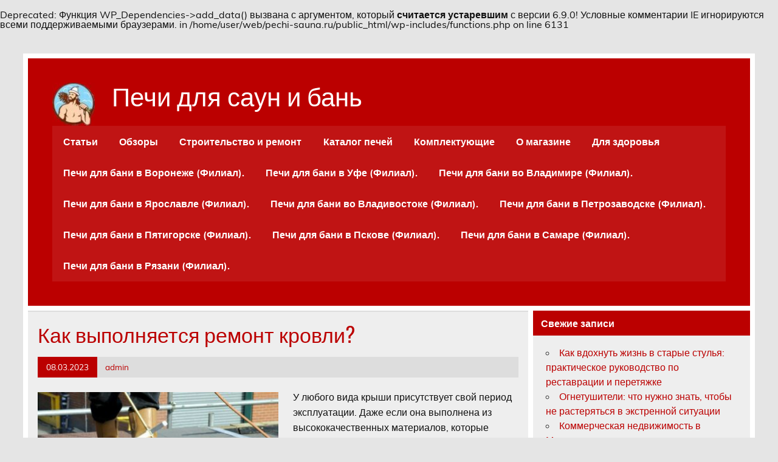

--- FILE ---
content_type: text/html; charset=UTF-8
request_url: https://pechi-sauna.ru/stroitelstvo-i-remont/kak-vypolnyaetsya-remont-krovli/
body_size: 16757
content:
<!DOCTYPE html><!-- HTML 5 --> <html lang="ru-RU"> <head> <meta charset="UTF-8"/> <meta name="viewport" content="width=device-width, initial-scale=1"> <link rel="pingback" href="https://pechi-sauna.ru/xmlrpc.php"/> <br/> <b>Deprecated</b>: Функция WP_Dependencies-&gt;add_data() вызвана с аргументом, который <strong>считается устаревшим</strong> с версии 6.9.0! Условные комментарии IE игнорируются всеми поддерживаемыми браузерами. in <b>/home/user/web/pechi-sauna.ru/public_html/wp-includes/functions.php</b> on line <b>6131</b><br/> <meta name='robots' content='index, follow, max-image-preview:large, max-snippet:-1, max-video-preview:-1'/> <!-- This site is optimized with the Yoast SEO plugin v26.8 - https://yoast.com/product/yoast-seo-wordpress/ --> <title>Как выполняется ремонт кровли? - Печи для саун и бань</title> <link rel="canonical" href="https://pechi-sauna.ru/stroitelstvo-i-remont/kak-vypolnyaetsya-remont-krovli/"/> <meta property="og:locale" content="ru_RU"/> <meta property="og:type" content="article"/> <meta property="og:title" content="Как выполняется ремонт кровли? - Печи для саун и бань"/> <meta property="og:description" content="У любого вида крыши присутствует свой период эксплуатации. Даже если она выполнена из высококачественных материалов, которые должны прослужить вечно, по типу сланца или меди, необходимо время от времени ремонтировать. Какие-то моменты можно исправить в границах текущих ремонтных работ, к примеру, это замена треснувшей черепицы или повторная герметизация стыка и кровли. Однако, когда изнашивание крыши выходит за рамки, нужно капитально браться [&hellip;]"/> <meta property="og:url" content="https://pechi-sauna.ru/stroitelstvo-i-remont/kak-vypolnyaetsya-remont-krovli/"/> <meta property="og:site_name" content="Печи для саун и бань"/> <meta property="article:published_time" content="2023-03-08T09:38:44+00:00"/> <meta property="og:image" content="https://pechi-sauna.ru/wp-content/uploads/2023/03/sa2-2.jpg"/> <meta property="og:image:width" content="1017"/> <meta property="og:image:height" content="592"/> <meta property="og:image:type" content="image/jpeg"/> <meta name="author" content="admin"/> <meta name="twitter:card" content="summary_large_image"/> <meta name="twitter:label1" content="Написано автором"/> <meta name="twitter:data1" content="admin"/> <script type="application/ld+json" class="yoast-schema-graph">{"@context":"https://schema.org","@graph":[{"@type":"Article","@id":"https://pechi-sauna.ru/stroitelstvo-i-remont/kak-vypolnyaetsya-remont-krovli/#article","isPartOf":{"@id":"https://pechi-sauna.ru/stroitelstvo-i-remont/kak-vypolnyaetsya-remont-krovli/"},"author":{"name":"admin","@id":"https://pechi-sauna.ru/#/schema/person/f5529d28d263c7dcc3a60e49956c8a39"},"headline":"Как выполняется ремонт кровли?","datePublished":"2023-03-08T09:38:44+00:00","mainEntityOfPage":{"@id":"https://pechi-sauna.ru/stroitelstvo-i-remont/kak-vypolnyaetsya-remont-krovli/"},"wordCount":286,"publisher":{"@id":"https://pechi-sauna.ru/#/schema/person/f5529d28d263c7dcc3a60e49956c8a39"},"image":{"@id":"https://pechi-sauna.ru/stroitelstvo-i-remont/kak-vypolnyaetsya-remont-krovli/#primaryimage"},"thumbnailUrl":"https://pechi-sauna.ru/wp-content/uploads/2023/03/sa2-2.jpg","articleSection":["Строительство и ремонт"],"inLanguage":"ru-RU"},{"@type":"WebPage","@id":"https://pechi-sauna.ru/stroitelstvo-i-remont/kak-vypolnyaetsya-remont-krovli/","url":"https://pechi-sauna.ru/stroitelstvo-i-remont/kak-vypolnyaetsya-remont-krovli/","name":"Как выполняется ремонт кровли? - Печи для саун и бань","isPartOf":{"@id":"https://pechi-sauna.ru/#website"},"primaryImageOfPage":{"@id":"https://pechi-sauna.ru/stroitelstvo-i-remont/kak-vypolnyaetsya-remont-krovli/#primaryimage"},"image":{"@id":"https://pechi-sauna.ru/stroitelstvo-i-remont/kak-vypolnyaetsya-remont-krovli/#primaryimage"},"thumbnailUrl":"https://pechi-sauna.ru/wp-content/uploads/2023/03/sa2-2.jpg","datePublished":"2023-03-08T09:38:44+00:00","breadcrumb":{"@id":"https://pechi-sauna.ru/stroitelstvo-i-remont/kak-vypolnyaetsya-remont-krovli/#breadcrumb"},"inLanguage":"ru-RU","potentialAction":[{"@type":"ReadAction","target":["https://pechi-sauna.ru/stroitelstvo-i-remont/kak-vypolnyaetsya-remont-krovli/"]}]},{"@type":"ImageObject","inLanguage":"ru-RU","@id":"https://pechi-sauna.ru/stroitelstvo-i-remont/kak-vypolnyaetsya-remont-krovli/#primaryimage","url":"https://pechi-sauna.ru/wp-content/uploads/2023/03/sa2-2.jpg","contentUrl":"https://pechi-sauna.ru/wp-content/uploads/2023/03/sa2-2.jpg","width":1017,"height":592},{"@type":"BreadcrumbList","@id":"https://pechi-sauna.ru/stroitelstvo-i-remont/kak-vypolnyaetsya-remont-krovli/#breadcrumb","itemListElement":[{"@type":"ListItem","position":1,"name":"Главная страница","item":"https://pechi-sauna.ru/"},{"@type":"ListItem","position":2,"name":"Как выполняется ремонт кровли?"}]},{"@type":"WebSite","@id":"https://pechi-sauna.ru/#website","url":"https://pechi-sauna.ru/","name":"Печи для саун и бань","description":"","publisher":{"@id":"https://pechi-sauna.ru/#/schema/person/f5529d28d263c7dcc3a60e49956c8a39"},"potentialAction":[{"@type":"SearchAction","target":{"@type":"EntryPoint","urlTemplate":"https://pechi-sauna.ru/?s={search_term_string}"},"query-input":{"@type":"PropertyValueSpecification","valueRequired":true,"valueName":"search_term_string"}}],"inLanguage":"ru-RU"},{"@type":["Person","Organization"],"@id":"https://pechi-sauna.ru/#/schema/person/f5529d28d263c7dcc3a60e49956c8a39","name":"admin","image":{"@type":"ImageObject","inLanguage":"ru-RU","@id":"https://pechi-sauna.ru/#/schema/person/image/","url":"https://pechi-sauna.ru/wp-content/uploads/2019/12/logotip-kopiya-e1576432086270.jpg","contentUrl":"https://pechi-sauna.ru/wp-content/uploads/2019/12/logotip-kopiya-e1576432086270.jpg","width":70,"height":71,"caption":"admin"},"logo":{"@id":"https://pechi-sauna.ru/#/schema/person/image/"},"url":"https://pechi-sauna.ru/author/admin/"}]}</script> <!-- / Yoast SEO plugin. --> <style id='wp-img-auto-sizes-contain-inline-css' type='text/css'> img:is([sizes=auto i],[sizes^="auto," i]){contain-intrinsic-size:3000px 1500px} /*# sourceURL=wp-img-auto-sizes-contain-inline-css */ </style> <link rel='stylesheet' id='leeway-custom-fonts-css' href='https://pechi-sauna.ru/wp-content/themes/leeway/css/custom-fonts.css' type='text/css' media='all'/> <style id='classic-theme-styles-inline-css' type='text/css'> /*! This file is auto-generated */ .wp-block-button__link{color:#fff;background-color:#32373c;border-radius:9999px;box-shadow:none;text-decoration:none;padding:calc(.667em + 2px) calc(1.333em + 2px);font-size:1.125em}.wp-block-file__button{background:#32373c;color:#fff;text-decoration:none} /*# sourceURL=/wp-includes/css/classic-themes.min.css */ </style> <link rel='stylesheet' id='toc-screen-css' href='https://pechi-sauna.ru/wp-content/plugins/table-of-contents-plus/screen.min.css' type='text/css' media='all'/> <style id='toc-screen-inline-css' type='text/css'> div#toc_container {background: #f9f9f9;border: 1px solid #aaaaaa;}div#toc_container p.toc_title a,div#toc_container ul.toc_list a {color: #3b8dbb;}div#toc_container p.toc_title a:hover,div#toc_container ul.toc_list a:hover {color: #e42c63;}div#toc_container p.toc_title a:hover,div#toc_container ul.toc_list a:hover {color: #e42c63;}div#toc_container p.toc_title a:visited,div#toc_container ul.toc_list a:visited {color: #e42cc8;} /*# sourceURL=toc-screen-inline-css */ </style> <link rel='stylesheet' id='woocommerce-layout-css' href='https://pechi-sauna.ru/wp-content/plugins/woocommerce/assets/css/woocommerce-layout.css' type='text/css' media='all'/> <link rel='stylesheet' id='woocommerce-smallscreen-css' href='https://pechi-sauna.ru/wp-content/plugins/woocommerce/assets/css/woocommerce-smallscreen.css' type='text/css' media='only screen and (max-width: 768px)'/> <link rel='stylesheet' id='woocommerce-general-css' href='https://pechi-sauna.ru/wp-content/plugins/woocommerce/assets/css/woocommerce.css' type='text/css' media='all'/> <style id='woocommerce-inline-inline-css' type='text/css'> .woocommerce form .form-row .required { visibility: visible; } /*# sourceURL=woocommerce-inline-inline-css */ </style> <link rel='stylesheet' id='leeway-stylesheet-css' href='https://pechi-sauna.ru/wp-content/themes/leeway/style.css' type='text/css' media='all'/> <link rel='stylesheet' id='genericons-css' href='https://pechi-sauna.ru/wp-content/themes/leeway/css/genericons/genericons.css' type='text/css' media='all'/> <link rel='stylesheet' id='themezee-related-posts-css' href='https://pechi-sauna.ru/wp-content/themes/leeway/css/themezee-related-posts.css' type='text/css' media='all'/> <link rel='stylesheet' id='tablepress-default-css' href='https://pechi-sauna.ru/wp-content/plugins/tablepress/css/build/default.css' type='text/css' media='all'/> <link rel='stylesheet' id='yarppRelatedCss-css' href='https://pechi-sauna.ru/wp-content/plugins/yet-another-related-posts-plugin/style/related.css' type='text/css' media='all'/> <script type="text/javascript" src="https://pechi-sauna.ru/wp-includes/js/jquery/jquery.min.js" id="jquery-core-js"></script> <script type="text/javascript" src="https://pechi-sauna.ru/wp-content/plugins/woocommerce/assets/js/jquery-blockui/jquery.blockUI.min.js" id="wc-jquery-blockui-js" defer="defer" data-wp-strategy="defer"></script> <script type="text/javascript" id="wc-add-to-cart-js-extra">
/* <![CDATA[ */
var wc_add_to_cart_params = {"ajax_url":"/wp-admin/admin-ajax.php","wc_ajax_url":"/?wc-ajax=%%endpoint%%","i18n_view_cart":"\u041f\u0440\u043e\u0441\u043c\u043e\u0442\u0440 \u043a\u043e\u0440\u0437\u0438\u043d\u044b","cart_url":"https://pechi-sauna.ru","is_cart":"","cart_redirect_after_add":"no"};
//# sourceURL=wc-add-to-cart-js-extra
/* ]]> */
</script> <script type="text/javascript" src="https://pechi-sauna.ru/wp-content/plugins/woocommerce/assets/js/frontend/add-to-cart.min.js" id="wc-add-to-cart-js" defer="defer" data-wp-strategy="defer"></script> <script type="text/javascript" src="https://pechi-sauna.ru/wp-content/plugins/woocommerce/assets/js/js-cookie/js.cookie.min.js" id="wc-js-cookie-js" defer="defer" data-wp-strategy="defer"></script> <script type="text/javascript" id="woocommerce-js-extra">
/* <![CDATA[ */
var woocommerce_params = {"ajax_url":"/wp-admin/admin-ajax.php","wc_ajax_url":"/?wc-ajax=%%endpoint%%","i18n_password_show":"\u041f\u043e\u043a\u0430\u0437\u0430\u0442\u044c \u043f\u0430\u0440\u043e\u043b\u044c","i18n_password_hide":"\u0421\u043a\u0440\u044b\u0442\u044c \u043f\u0430\u0440\u043e\u043b\u044c"};
//# sourceURL=woocommerce-js-extra
/* ]]> */
</script> <script type="text/javascript" src="https://pechi-sauna.ru/wp-content/plugins/woocommerce/assets/js/frontend/woocommerce.min.js" id="woocommerce-js" defer="defer" data-wp-strategy="defer"></script> <script type="text/javascript" src="https://pechi-sauna.ru/wp-content/themes/leeway/js/navigation.js" id="leeway-jquery-navigation-js"></script> <style>.pseudo-clearfy-link { color: #008acf; cursor: pointer;}.pseudo-clearfy-link:hover { text-decoration: none;}</style><!-- Yandex.Metrika counter --> <script type="text/javascript" > (function(m,e,t,r,i,k,a){m[i]=m[i]||function(){(m[i].a=m[i].a||[]).push(arguments)}; m[i].l=1*new Date();k=e.createElement(t),a=e.getElementsByTagName(t)[0],k.async=1,k.src=r,a.parentNode.insertBefore(k,a)}) (window, document, "script", "https://cdn.jsdelivr.net/npm/yandex-metrica-watch/tag.js", "ym"); ym(54280222, "init", { clickmap:true, trackLinks:true, accurateTrackBounce:true }); </script> <noscript><div><img src="https://mc.yandex.ru/watch/54280222" style="position:absolute; left:-9999px;" alt=""/></div></noscript> <!-- /Yandex.Metrika counter --> <script async src="https://pagead2.googlesyndication.com/pagead/js/adsbygoogle.js?client=ca-pub-9891942531980624"
     crossorigin="anonymous"></script> <script type="text/javascript">
<!--
var _acic={dataProvider:10};(function(){var e=document.createElement("script");e.type="text/javascript";e.async=true;e.src="https://www.acint.net/aci.js";var t=document.getElementsByTagName("script")[0];t.parentNode.insertBefore(e,t)})()
//-->
</script> <script type="text/javascript">
<!--
var _acic={dataProvider:10};(function(){var e=document.createElement("script");e.type="text/javascript";e.async=true;e.src="https://www.acint.net/aci.js";var t=document.getElementsByTagName("script")[0];t.parentNode.insertBefore(e,t)})()
//-->
</script> <noscript><style>.woocommerce-product-gallery{ opacity: 1 !important; }</style></noscript> <link rel="icon" href="https://pechi-sauna.ru/wp-content/uploads/2019/12/logotip-100x100.jpg" sizes="32x32"/> <link rel="icon" href="https://pechi-sauna.ru/wp-content/uploads/2019/12/logotip-300x300.jpg" sizes="192x192"/> <link rel="apple-touch-icon" href="https://pechi-sauna.ru/wp-content/uploads/2019/12/logotip-300x300.jpg"/> <meta name="msapplication-TileImage" content="https://pechi-sauna.ru/wp-content/uploads/2019/12/logotip-300x300.jpg"/> <link rel='stylesheet' id='wc-blocks-style-css' href='https://pechi-sauna.ru/wp-content/plugins/woocommerce/assets/client/blocks/wc-blocks.css' type='text/css' media='all' />
<style id='global-styles-inline-css' type='text/css'>
:root{--wp--preset--aspect-ratio--square: 1;--wp--preset--aspect-ratio--4-3: 4/3;--wp--preset--aspect-ratio--3-4: 3/4;--wp--preset--aspect-ratio--3-2: 3/2;--wp--preset--aspect-ratio--2-3: 2/3;--wp--preset--aspect-ratio--16-9: 16/9;--wp--preset--aspect-ratio--9-16: 9/16;--wp--preset--color--black: #353535;--wp--preset--color--cyan-bluish-gray: #abb8c3;--wp--preset--color--white: #ffffff;--wp--preset--color--pale-pink: #f78da7;--wp--preset--color--vivid-red: #cf2e2e;--wp--preset--color--luminous-vivid-orange: #ff6900;--wp--preset--color--luminous-vivid-amber: #fcb900;--wp--preset--color--light-green-cyan: #7bdcb5;--wp--preset--color--vivid-green-cyan: #00d084;--wp--preset--color--pale-cyan-blue: #8ed1fc;--wp--preset--color--vivid-cyan-blue: #0693e3;--wp--preset--color--vivid-purple: #9b51e0;--wp--preset--color--primary: #bb0000;--wp--preset--color--light-gray: #f0f0f0;--wp--preset--color--dark-gray: #777777;--wp--preset--gradient--vivid-cyan-blue-to-vivid-purple: linear-gradient(135deg,rgb(6,147,227) 0%,rgb(155,81,224) 100%);--wp--preset--gradient--light-green-cyan-to-vivid-green-cyan: linear-gradient(135deg,rgb(122,220,180) 0%,rgb(0,208,130) 100%);--wp--preset--gradient--luminous-vivid-amber-to-luminous-vivid-orange: linear-gradient(135deg,rgb(252,185,0) 0%,rgb(255,105,0) 100%);--wp--preset--gradient--luminous-vivid-orange-to-vivid-red: linear-gradient(135deg,rgb(255,105,0) 0%,rgb(207,46,46) 100%);--wp--preset--gradient--very-light-gray-to-cyan-bluish-gray: linear-gradient(135deg,rgb(238,238,238) 0%,rgb(169,184,195) 100%);--wp--preset--gradient--cool-to-warm-spectrum: linear-gradient(135deg,rgb(74,234,220) 0%,rgb(151,120,209) 20%,rgb(207,42,186) 40%,rgb(238,44,130) 60%,rgb(251,105,98) 80%,rgb(254,248,76) 100%);--wp--preset--gradient--blush-light-purple: linear-gradient(135deg,rgb(255,206,236) 0%,rgb(152,150,240) 100%);--wp--preset--gradient--blush-bordeaux: linear-gradient(135deg,rgb(254,205,165) 0%,rgb(254,45,45) 50%,rgb(107,0,62) 100%);--wp--preset--gradient--luminous-dusk: linear-gradient(135deg,rgb(255,203,112) 0%,rgb(199,81,192) 50%,rgb(65,88,208) 100%);--wp--preset--gradient--pale-ocean: linear-gradient(135deg,rgb(255,245,203) 0%,rgb(182,227,212) 50%,rgb(51,167,181) 100%);--wp--preset--gradient--electric-grass: linear-gradient(135deg,rgb(202,248,128) 0%,rgb(113,206,126) 100%);--wp--preset--gradient--midnight: linear-gradient(135deg,rgb(2,3,129) 0%,rgb(40,116,252) 100%);--wp--preset--font-size--small: 13px;--wp--preset--font-size--medium: 20px;--wp--preset--font-size--large: 36px;--wp--preset--font-size--x-large: 42px;--wp--preset--spacing--20: 0.44rem;--wp--preset--spacing--30: 0.67rem;--wp--preset--spacing--40: 1rem;--wp--preset--spacing--50: 1.5rem;--wp--preset--spacing--60: 2.25rem;--wp--preset--spacing--70: 3.38rem;--wp--preset--spacing--80: 5.06rem;--wp--preset--shadow--natural: 6px 6px 9px rgba(0, 0, 0, 0.2);--wp--preset--shadow--deep: 12px 12px 50px rgba(0, 0, 0, 0.4);--wp--preset--shadow--sharp: 6px 6px 0px rgba(0, 0, 0, 0.2);--wp--preset--shadow--outlined: 6px 6px 0px -3px rgb(255, 255, 255), 6px 6px rgb(0, 0, 0);--wp--preset--shadow--crisp: 6px 6px 0px rgb(0, 0, 0);}:where(.is-layout-flex){gap: 0.5em;}:where(.is-layout-grid){gap: 0.5em;}body .is-layout-flex{display: flex;}.is-layout-flex{flex-wrap: wrap;align-items: center;}.is-layout-flex > :is(*, div){margin: 0;}body .is-layout-grid{display: grid;}.is-layout-grid > :is(*, div){margin: 0;}:where(.wp-block-columns.is-layout-flex){gap: 2em;}:where(.wp-block-columns.is-layout-grid){gap: 2em;}:where(.wp-block-post-template.is-layout-flex){gap: 1.25em;}:where(.wp-block-post-template.is-layout-grid){gap: 1.25em;}.has-black-color{color: var(--wp--preset--color--black) !important;}.has-cyan-bluish-gray-color{color: var(--wp--preset--color--cyan-bluish-gray) !important;}.has-white-color{color: var(--wp--preset--color--white) !important;}.has-pale-pink-color{color: var(--wp--preset--color--pale-pink) !important;}.has-vivid-red-color{color: var(--wp--preset--color--vivid-red) !important;}.has-luminous-vivid-orange-color{color: var(--wp--preset--color--luminous-vivid-orange) !important;}.has-luminous-vivid-amber-color{color: var(--wp--preset--color--luminous-vivid-amber) !important;}.has-light-green-cyan-color{color: var(--wp--preset--color--light-green-cyan) !important;}.has-vivid-green-cyan-color{color: var(--wp--preset--color--vivid-green-cyan) !important;}.has-pale-cyan-blue-color{color: var(--wp--preset--color--pale-cyan-blue) !important;}.has-vivid-cyan-blue-color{color: var(--wp--preset--color--vivid-cyan-blue) !important;}.has-vivid-purple-color{color: var(--wp--preset--color--vivid-purple) !important;}.has-black-background-color{background-color: var(--wp--preset--color--black) !important;}.has-cyan-bluish-gray-background-color{background-color: var(--wp--preset--color--cyan-bluish-gray) !important;}.has-white-background-color{background-color: var(--wp--preset--color--white) !important;}.has-pale-pink-background-color{background-color: var(--wp--preset--color--pale-pink) !important;}.has-vivid-red-background-color{background-color: var(--wp--preset--color--vivid-red) !important;}.has-luminous-vivid-orange-background-color{background-color: var(--wp--preset--color--luminous-vivid-orange) !important;}.has-luminous-vivid-amber-background-color{background-color: var(--wp--preset--color--luminous-vivid-amber) !important;}.has-light-green-cyan-background-color{background-color: var(--wp--preset--color--light-green-cyan) !important;}.has-vivid-green-cyan-background-color{background-color: var(--wp--preset--color--vivid-green-cyan) !important;}.has-pale-cyan-blue-background-color{background-color: var(--wp--preset--color--pale-cyan-blue) !important;}.has-vivid-cyan-blue-background-color{background-color: var(--wp--preset--color--vivid-cyan-blue) !important;}.has-vivid-purple-background-color{background-color: var(--wp--preset--color--vivid-purple) !important;}.has-black-border-color{border-color: var(--wp--preset--color--black) !important;}.has-cyan-bluish-gray-border-color{border-color: var(--wp--preset--color--cyan-bluish-gray) !important;}.has-white-border-color{border-color: var(--wp--preset--color--white) !important;}.has-pale-pink-border-color{border-color: var(--wp--preset--color--pale-pink) !important;}.has-vivid-red-border-color{border-color: var(--wp--preset--color--vivid-red) !important;}.has-luminous-vivid-orange-border-color{border-color: var(--wp--preset--color--luminous-vivid-orange) !important;}.has-luminous-vivid-amber-border-color{border-color: var(--wp--preset--color--luminous-vivid-amber) !important;}.has-light-green-cyan-border-color{border-color: var(--wp--preset--color--light-green-cyan) !important;}.has-vivid-green-cyan-border-color{border-color: var(--wp--preset--color--vivid-green-cyan) !important;}.has-pale-cyan-blue-border-color{border-color: var(--wp--preset--color--pale-cyan-blue) !important;}.has-vivid-cyan-blue-border-color{border-color: var(--wp--preset--color--vivid-cyan-blue) !important;}.has-vivid-purple-border-color{border-color: var(--wp--preset--color--vivid-purple) !important;}.has-vivid-cyan-blue-to-vivid-purple-gradient-background{background: var(--wp--preset--gradient--vivid-cyan-blue-to-vivid-purple) !important;}.has-light-green-cyan-to-vivid-green-cyan-gradient-background{background: var(--wp--preset--gradient--light-green-cyan-to-vivid-green-cyan) !important;}.has-luminous-vivid-amber-to-luminous-vivid-orange-gradient-background{background: var(--wp--preset--gradient--luminous-vivid-amber-to-luminous-vivid-orange) !important;}.has-luminous-vivid-orange-to-vivid-red-gradient-background{background: var(--wp--preset--gradient--luminous-vivid-orange-to-vivid-red) !important;}.has-very-light-gray-to-cyan-bluish-gray-gradient-background{background: var(--wp--preset--gradient--very-light-gray-to-cyan-bluish-gray) !important;}.has-cool-to-warm-spectrum-gradient-background{background: var(--wp--preset--gradient--cool-to-warm-spectrum) !important;}.has-blush-light-purple-gradient-background{background: var(--wp--preset--gradient--blush-light-purple) !important;}.has-blush-bordeaux-gradient-background{background: var(--wp--preset--gradient--blush-bordeaux) !important;}.has-luminous-dusk-gradient-background{background: var(--wp--preset--gradient--luminous-dusk) !important;}.has-pale-ocean-gradient-background{background: var(--wp--preset--gradient--pale-ocean) !important;}.has-electric-grass-gradient-background{background: var(--wp--preset--gradient--electric-grass) !important;}.has-midnight-gradient-background{background: var(--wp--preset--gradient--midnight) !important;}.has-small-font-size{font-size: var(--wp--preset--font-size--small) !important;}.has-medium-font-size{font-size: var(--wp--preset--font-size--medium) !important;}.has-large-font-size{font-size: var(--wp--preset--font-size--large) !important;}.has-x-large-font-size{font-size: var(--wp--preset--font-size--x-large) !important;}
/*# sourceURL=global-styles-inline-css */
</style>
</head> <body class="wp-singular post-template-default single single-post postid-27323 single-format-standard wp-custom-logo wp-theme-leeway theme-leeway woocommerce-no-js"> <a class="skip-link screen-reader-text" href="#content">Перейти к содержимому</a> <div id="topheader-wrap"> <div id="topheader" class="clearfix"> </div> </div> <div id="wrapper" class="container hfeed"> <div id="header-wrap"> <header id="header" class="clearfix" role="banner"> <div id="logo" class="clearfix"> <a href="https://pechi-sauna.ru/" class="custom-logo-link" rel="home"><img width="70" height="71" src="https://pechi-sauna.ru/wp-content/uploads/2019/12/logotip-kopiya-e1576432086270.jpg" class="custom-logo" alt="Печи для саун и бань" decoding="async"/></a> <p class="site-title"><a href="https://pechi-sauna.ru/" rel="home">Печи для саун и бань</a></p> </div> <nav id="mainnav" class="clearfix" role="navigation"> <ul id="mainnav-menu" class="main-navigation-menu"><li id="menu-item-8657" class="menu-item menu-item-type-taxonomy menu-item-object-category menu-item-8657"><a href="https://pechi-sauna.ru/category/info/article/">Статьи</a></li> <li id="menu-item-26235" class="menu-item menu-item-type-taxonomy menu-item-object-category menu-item-26235"><a href="https://pechi-sauna.ru/category/obzory/">Обзоры</a></li> <li id="menu-item-26236" class="menu-item menu-item-type-taxonomy menu-item-object-category current-post-ancestor current-menu-parent current-post-parent menu-item-26236"><a href="https://pechi-sauna.ru/category/stroitelstvo-i-remont/">Строительство и ремонт</a></li> <li id="menu-item-25917" class="menu-item menu-item-type-taxonomy menu-item-object-product_cat menu-item-has-children menu-item-25917"><a href="https://pechi-sauna.ru/product-category/products/">Каталог печей</a> <ul class="sub-menu"> <li id="menu-item-26118" class="menu-item menu-item-type-taxonomy menu-item-object-product_cat menu-item-26118"><a href="https://pechi-sauna.ru/product-category/catalog/drovyanye_pechi/bannye-pechi-klover/">Банные печи Klover</a></li> <li id="menu-item-26119" class="menu-item menu-item-type-taxonomy menu-item-object-product_cat menu-item-26119"><a href="https://pechi-sauna.ru/product-category/catalog/drovyanye_pechi/bannye-pechi-varvara/">Банные печи Варвара</a></li> <li id="menu-item-26120" class="menu-item menu-item-type-taxonomy menu-item-object-product_cat menu-item-26120"><a href="https://pechi-sauna.ru/product-category/catalog/drovyanye_pechi/bannye-pechi-konvektika/">Банные печи Конвектика</a></li> <li id="menu-item-26121" class="menu-item menu-item-type-taxonomy menu-item-object-product_cat menu-item-26121"><a href="https://pechi-sauna.ru/product-category/catalog/drovyanye_pechi/gazovye-pechi-dlya-bani/">Газовые печи</a></li> <li id="menu-item-26122" class="menu-item menu-item-type-taxonomy menu-item-object-product_cat menu-item-26122"><a href="https://pechi-sauna.ru/product-category/catalog/drovyanye_pechi/gazovye-pechi-dlya-bani-termofor-taymyr/">Газовые печи для бани ТЕРМОФОР Таймыр</a></li> <li id="menu-item-26123" class="menu-item menu-item-type-taxonomy menu-item-object-product_cat menu-item-26123"><a href="https://pechi-sauna.ru/product-category/catalog/drovyanye_pechi/drovyanye-pechi-harvia/">Дровяные печи HARVIA</a></li> <li id="menu-item-26124" class="menu-item menu-item-type-taxonomy menu-item-object-product_cat menu-item-26124"><a href="https://pechi-sauna.ru/product-category/catalog/drovyanye_pechi/drovyanye-pechi-helo/">Дровяные печи HELO (Сняты с производства)</a></li> <li id="menu-item-26125" class="menu-item menu-item-type-taxonomy menu-item-object-product_cat menu-item-26125"><a href="https://pechi-sauna.ru/product-category/catalog/drovyanye_pechi/drovyanye-pechi-kastor/">Дровяные печи KASTOR</a></li> <li id="menu-item-26126" class="menu-item menu-item-type-taxonomy menu-item-object-product_cat menu-item-26126"><a href="https://pechi-sauna.ru/product-category/catalog/drovyanye_pechi/drovyanye-pechi-aito-narvi/">Дровяные печи для бани AITO (NARVI)</a></li> <li id="menu-item-26127" class="menu-item menu-item-type-taxonomy menu-item-object-product_cat menu-item-26127"><a href="https://pechi-sauna.ru/product-category/catalog/kaminy-i-kaminnye-vstavki/pechi-kaminy/kaminy-harvia/">Готовые печи-камины HARVIA (Финляндия)</a></li> <li id="menu-item-26128" class="menu-item menu-item-type-taxonomy menu-item-object-product_cat menu-item-26128"><a href="https://pechi-sauna.ru/product-category/catalog/kaminy-i-kaminnye-vstavki/pechi-kaminy/kaminy-kastor/">Готовые печи-камины KASTOR (Финляндия)</a></li> <li id="menu-item-26129" class="menu-item menu-item-type-taxonomy menu-item-object-product_cat menu-item-26129"><a href="https://pechi-sauna.ru/product-category/catalog/kaminy-i-kaminnye-vstavki/pechi-kaminy/pechi-kaminy-la-nordica/">Готовые печи-камины LA NORDICA (Италия)</a></li> <li id="menu-item-26130" class="menu-item menu-item-type-taxonomy menu-item-object-product_cat menu-item-26130"><a href="https://pechi-sauna.ru/product-category/catalog/drovyanye_pechi/drovyanye-pechi-ermak/">Дровяные печи ЕРМАК</a></li> <li id="menu-item-26131" class="menu-item menu-item-type-taxonomy menu-item-object-product_cat menu-item-26131"><a href="https://pechi-sauna.ru/product-category/catalog/drovyanye_pechi/drovyannye-pechi-koster/">Дровяные печи Костёр</a></li> <li id="menu-item-26132" class="menu-item menu-item-type-taxonomy menu-item-object-product_cat menu-item-26132"><a href="https://pechi-sauna.ru/product-category/catalog/drovyanye_pechi/metallicheskie-pechi-dlya-bani/">Металлические печи для бани</a></li> <li id="menu-item-26133" class="menu-item menu-item-type-taxonomy menu-item-object-product_cat menu-item-26133"><a href="https://pechi-sauna.ru/product-category/catalog/kaminy-i-kaminnye-vstavki/pechi-kaminy/pechi_kamini_dlitelnogo_goreniya/">Качественные печи-камины длительного горения</a></li> <li id="menu-item-26134" class="menu-item menu-item-type-taxonomy menu-item-object-product_cat menu-item-26134"><a href="https://pechi-sauna.ru/product-category/catalog/kaminy-i-kaminnye-vstavki/pechi-kaminy/chugunnie_pechi_kamini/">Недорогие чугунные печи-камины</a></li> <li id="menu-item-26135" class="menu-item menu-item-type-taxonomy menu-item-object-product_cat menu-item-26135"><a href="https://pechi-sauna.ru/product-category/catalog/kaminy-i-kaminnye-vstavki/pechi-kaminy/uglovie_pechi_kamini/">Недорого купить печи-камины угловые</a></li> <li id="menu-item-26136" class="menu-item menu-item-type-taxonomy menu-item-object-product_cat menu-item-26136"><a href="https://pechi-sauna.ru/product-category/catalog/parogeneratory-dlya-saun-i-ban/kurny-dlya-tureckoy-bani-hammama/">Курны для турецкой бани</a></li> <li id="menu-item-26137" class="menu-item menu-item-type-taxonomy menu-item-object-product_cat menu-item-has-children menu-item-26137"><a href="https://pechi-sauna.ru/product-category/catalog/kaminy-i-kaminnye-vstavki/pechi-kaminy/">Отопительные печи-камины</a> <ul class="sub-menu"> <li id="menu-item-26138" class="menu-item menu-item-type-taxonomy menu-item-object-product_cat menu-item-26138"><a href="https://pechi-sauna.ru/product-category/catalog/kaminy-i-kaminnye-vstavki/pechi-kaminy/pechi-kaminy-spartherm/">Отопительные печи-камины Spartherm</a></li> <li id="menu-item-26139" class="menu-item menu-item-type-taxonomy menu-item-object-product_cat menu-item-26139"><a href="https://pechi-sauna.ru/product-category/catalog/kaminy-i-kaminnye-vstavki/pechi-kaminy/pechi-kaminy-bavaria/">Отопительные печи-камины Бавария</a></li> <li id="menu-item-26140" class="menu-item menu-item-type-taxonomy menu-item-object-product_cat menu-item-26140"><a href="https://pechi-sauna.ru/product-category/catalog/kaminy-i-kaminnye-vstavki/pechi-kaminy/pechi-kaminy-invicta/">Отопительные печи-камины Инвикта</a></li> <li id="menu-item-26141" class="menu-item menu-item-type-taxonomy menu-item-object-product_cat menu-item-26141"><a href="https://pechi-sauna.ru/product-category/catalog/kaminy-i-kaminnye-vstavki/pechi-kaminy/pechi-kaminy-color/">Отопительные печи-камины Колор</a></li> <li id="menu-item-26142" class="menu-item menu-item-type-taxonomy menu-item-object-product_cat menu-item-26142"><a href="https://pechi-sauna.ru/product-category/catalog/kaminy-i-kaminnye-vstavki/pechi-kaminy/pechi-kamini-meta/">Отопительные печи-камины Мета</a></li> <li id="menu-item-26143" class="menu-item menu-item-type-taxonomy menu-item-object-product_cat menu-item-26143"><a href="https://pechi-sauna.ru/product-category/catalog/kaminy-i-kaminnye-vstavki/pechi-kaminy/pechi-kaminy-romotop/">Отопительные печи-камины Ромотоп</a></li> <li id="menu-item-26144" class="menu-item menu-item-type-taxonomy menu-item-object-product_cat menu-item-26144"><a href="https://pechi-sauna.ru/product-category/catalog/kaminy-i-kaminnye-vstavki/pechi-kaminy/pechi-bella-thalia/">Отопительные печи-камины Талия</a></li> <li id="menu-item-26145" class="menu-item menu-item-type-taxonomy menu-item-object-product_cat menu-item-26145"><a href="https://pechi-sauna.ru/product-category/catalog/kaminy-i-kaminnye-vstavki/pechi-kaminy/otopitelnye-pechi-termofor/">Отопительные печи-камины Термофор</a></li> <li id="menu-item-26146" class="menu-item menu-item-type-taxonomy menu-item-object-product_cat menu-item-26146"><a href="https://pechi-sauna.ru/product-category/catalog/kaminy-i-kaminnye-vstavki/pechi-kaminy/pechi-kaminy-timsistem/">Отопительные печи-камины Тимсистем</a></li> <li id="menu-item-26147" class="menu-item menu-item-type-taxonomy menu-item-object-product_cat menu-item-26147"><a href="https://pechi-sauna.ru/product-category/catalog/kaminy-i-kaminnye-vstavki/pechi-kaminy/otopitelnye-pechi-gori-yasno/">Отопительные печи-камины Ясно</a></li> <li id="menu-item-26148" class="menu-item menu-item-type-taxonomy menu-item-object-product_cat menu-item-26148"><a href="https://pechi-sauna.ru/product-category/catalog/kaminy-i-kaminnye-vstavki/pechi-kaminy/pechi-kamini-mbs/">Отопительные печи-каминыMBS</a></li> <li id="menu-item-26149" class="menu-item menu-item-type-taxonomy menu-item-object-product_cat menu-item-26149"><a href="https://pechi-sauna.ru/product-category/catalog/kaminy-i-kaminnye-vstavki/pechi-kaminy/pechi-kaminy-nordflam/">Печи Nordflam</a></li> </ul> </li> <li id="menu-item-26151" class="menu-item menu-item-type-taxonomy menu-item-object-product_cat menu-item-26151"><a href="https://pechi-sauna.ru/product-category/catalog/kaminy-i-kaminnye-vstavki/">Печи для дачи, камины и каминные вставки</a></li> <li id="menu-item-26152" class="menu-item menu-item-type-taxonomy menu-item-object-product_cat menu-item-26152"><a href="https://pechi-sauna.ru/product-category/catalog/drovyanye_pechi/pechi-v-oblicovke-iz-zhadeita/">Печи в облицовке из жадеита (Облицовки)</a></li> <li id="menu-item-26153" class="menu-item menu-item-type-taxonomy menu-item-object-product_cat menu-item-26153"><a href="https://pechi-sauna.ru/product-category/catalog/drovyanye_pechi/pechi-dlya-bani-grill-d/">Печи для бани Grill D</a></li> <li id="menu-item-26154" class="menu-item menu-item-type-taxonomy menu-item-object-product_cat menu-item-26154"><a href="https://pechi-sauna.ru/product-category/catalog/drovyanye_pechi/pechi-dlya-bani-kastor-v-talkomagnezite/">Печи для бани KASTOR в талькомагнезите (Облицовки)</a></li> <li id="menu-item-26155" class="menu-item menu-item-type-taxonomy menu-item-object-product_cat menu-item-26155"><a href="https://pechi-sauna.ru/product-category/catalog/drovyanye_pechi/pechi-dlya-bani-narvi-steam-master/">Печи для бани Narvi Steam Master</a></li> <li id="menu-item-26156" class="menu-item menu-item-type-taxonomy menu-item-object-product_cat menu-item-26156"><a href="https://pechi-sauna.ru/product-category/catalog/drovyanye_pechi/bannye-pechi-atb/">Печи для бани АТБ</a></li> <li id="menu-item-26157" class="menu-item menu-item-type-taxonomy menu-item-object-product_cat menu-item-26157"><a href="https://pechi-sauna.ru/product-category/catalog/drovyanye_pechi/vvd-pechi-dlia-bani/">Печи для бани ВВД</a></li> <li id="menu-item-26158" class="menu-item menu-item-type-taxonomy menu-item-object-product_cat menu-item-26158"><a href="https://pechi-sauna.ru/product-category/catalog/drovyanye_pechi/pechi-dlya-bani-vezuvij/">Печи для бани ВЕЗУВИЙ</a></li> <li id="menu-item-26159" class="menu-item menu-item-type-taxonomy menu-item-object-product_cat menu-item-26159"><a href="https://pechi-sauna.ru/product-category/catalog/drovyanye_pechi/pechi-dlya-bani-gefest-prezident-s-oblicovkoy-iz-talkomagnezita/">Печи для бани Гефест Президент с облицовкой из талькомагнезита</a></li> <li id="menu-item-26160" class="menu-item menu-item-type-taxonomy menu-item-object-product_cat menu-item-26160"><a href="https://pechi-sauna.ru/product-category/catalog/drovyanye_pechi/gori-yasno-ekaterinburg_2/">Печи для бани Гори Ясно</a></li> <li id="menu-item-26161" class="menu-item menu-item-type-taxonomy menu-item-object-product_cat menu-item-26161"><a href="https://pechi-sauna.ru/product-category/catalog/drovyanye_pechi/pechi-dlya-bani-dobrostal/">Печи для бани Добросталь</a></li> <li id="menu-item-26162" class="menu-item menu-item-type-taxonomy menu-item-object-product_cat menu-item-26162"><a href="https://pechi-sauna.ru/product-category/catalog/drovyanye_pechi/pechi-dlya-bani-dobrostal-frederika/">Печи для бани Добросталь Фредерика</a></li> <li id="menu-item-26163" class="menu-item menu-item-type-taxonomy menu-item-object-product_cat menu-item-26163"><a href="https://pechi-sauna.ru/product-category/catalog/drovyanye_pechi/pechi-dlya-bani-iz-chuguna-vezuviy-uragan/">Печи для бани из чугуна Везувий Ураган</a></li> <li id="menu-item-26164" class="menu-item menu-item-type-taxonomy menu-item-object-product_cat menu-item-26164"><a href="https://pechi-sauna.ru/product-category/catalog/drovyanye_pechi/pechi-dlya-bani-konvektika-olimp/">Печи для бани Конвектика Олимп</a></li> <li id="menu-item-26165" class="menu-item menu-item-type-taxonomy menu-item-object-product_cat menu-item-26165"><a href="https://pechi-sauna.ru/product-category/catalog/drovyanye_pechi/pechi-dlya-bani-s-bakom-dlya-vody/">Печи для бани с баком для воды</a></li> <li id="menu-item-26166" class="menu-item menu-item-type-taxonomy menu-item-object-product_cat menu-item-26166"><a href="https://pechi-sauna.ru/product-category/catalog/drovyanye_pechi/pechi-dlya-bani-s-zakrytoy-kamenkoy-aito-ak/">Печи для бани с закрытой каменкой Aito AK</a></li> <li id="menu-item-26167" class="menu-item menu-item-type-taxonomy menu-item-object-product_cat menu-item-26167"><a href="https://pechi-sauna.ru/product-category/catalog/drovyanye_pechi/pechi-dlya-bani-s-teploobmennikom/">Печи для бани с теплообменником</a></li> <li id="menu-item-26168" class="menu-item menu-item-type-taxonomy menu-item-object-product_cat menu-item-26168"><a href="https://pechi-sauna.ru/product-category/catalog/drovyanye_pechi/pechi-dlya-bani-teplodar/">Печи для бани ТЕПЛОДАР</a></li> <li id="menu-item-26169" class="menu-item menu-item-type-taxonomy menu-item-object-product_cat menu-item-26169"><a href="https://pechi-sauna.ru/product-category/catalog/drovyanye_pechi/pechi-dlya-bani-teplodar-rus/">Печи для бани ТЕПЛОДАР РУСЬ</a></li> <li id="menu-item-26170" class="menu-item menu-item-type-taxonomy menu-item-object-product_cat menu-item-26170"><a href="https://pechi-sauna.ru/product-category/catalog/drovyanye_pechi/pechi-dlya-bani-termofor-angara/">Печи для бани ТЕРМОФОР Ангара</a></li> <li id="menu-item-26171" class="menu-item menu-item-type-taxonomy menu-item-object-product_cat menu-item-26171"><a href="https://pechi-sauna.ru/product-category/catalog/drovyanye_pechi/bannye-pechi-tornado/">Печи для бани Торнадо</a></li> <li id="menu-item-26172" class="menu-item menu-item-type-taxonomy menu-item-object-product_cat menu-item-26172"><a href="https://pechi-sauna.ru/product-category/catalog/drovyanye_pechi/pechi-dlya-bani-tornado-pod-obkladku-kirpichom/">Печи для бани Торнадо под обкладку кирпичом</a></li> <li id="menu-item-26173" class="menu-item menu-item-type-taxonomy menu-item-object-product_cat menu-item-26173"><a href="https://pechi-sauna.ru/product-category/catalog/drovyanye_pechi/pechi-gefest/">Печи для классической русской бани ГЕФЕСТ</a></li> <li id="menu-item-26174" class="menu-item menu-item-type-taxonomy menu-item-object-product_cat menu-item-26174"><a href="https://pechi-sauna.ru/product-category/catalog/drovyanye_pechi/pechi-dlya-bani-termofor/">Печи для русских парных, бань и саун – «ТЕРМОФОР»</a></li> <li id="menu-item-26175" class="menu-item menu-item-type-taxonomy menu-item-object-product_cat menu-item-26175"><a href="https://pechi-sauna.ru/product-category/catalog/drovyanye_pechi/pechi-kamenki-dlya-bani-vezuviy-vertikal/">Печи каменки для бани Везувий Вертикаль</a></li> <li id="menu-item-26176" class="menu-item menu-item-type-taxonomy menu-item-object-product_cat menu-item-26176"><a href="https://pechi-sauna.ru/product-category/catalog/drovyanye_pechi/pechi-kamenki-dlya-bani-vezuviy-tayfun/">Печи каменки для бани Везувий Тайфун</a></li> <li id="menu-item-26177" class="menu-item menu-item-type-taxonomy menu-item-object-product_cat menu-item-26177"><a href="https://pechi-sauna.ru/product-category/catalog/drovyanye_pechi/pechi-dlya-bani-s-vynosnoy-topkoy/">Печи с выносной топкой</a></li> <li id="menu-item-26178" class="menu-item menu-item-type-taxonomy menu-item-object-product_cat menu-item-26178"><a href="https://pechi-sauna.ru/product-category/catalog/elektricheskie-pechi-dlya-sauny/pechi-dlya-sauny-220-volt/">Печи для сауны 220 вольт</a></li> <li id="menu-item-26179" class="menu-item menu-item-type-taxonomy menu-item-object-product_cat menu-item-26179"><a href="https://pechi-sauna.ru/product-category/catalog/elektricheskie-pechi-dlya-sauny/pechi-dlya-sauny-380-volt/">Печи для сауны 380 вольт</a></li> <li id="menu-item-26180" class="menu-item menu-item-type-taxonomy menu-item-object-product_cat menu-item-26180"><a href="https://pechi-sauna.ru/product-category/catalog/drovyanye_pechi/pechi-s-zakrytoy-kamenkoy-dlya-russkoy-bani/">Печи с закрытой каменкой</a></li> <li id="menu-item-26181" class="menu-item menu-item-type-taxonomy menu-item-object-product_cat menu-item-26181"><a href="https://pechi-sauna.ru/product-category/catalog/drovyanye_pechi/pechi-dlya-bani-s-kaminnoy-topkoy/">Печи с каминной топкой</a></li> <li id="menu-item-26182" class="menu-item menu-item-type-taxonomy menu-item-object-product_cat menu-item-26182"><a href="https://pechi-sauna.ru/product-category/catalog/drovyanye_pechi/pechi-setki-dlya-bani-vezuviy-skif/">Печи-сетки для бани Везувий Скиф</a></li> <li id="menu-item-26183" class="menu-item menu-item-type-taxonomy menu-item-object-product_cat menu-item-26183"><a href="https://pechi-sauna.ru/product-category/catalog/drovyanye_pechi/finskie-pechi-dlya-bani/">Финские печи</a></li> <li id="menu-item-26184" class="menu-item menu-item-type-taxonomy menu-item-object-product_cat menu-item-26184"><a href="https://pechi-sauna.ru/product-category/catalog/drovyanye_pechi/finskie-pechi-dlya-bani-kastor-ksis/">Финские печи для бани KASTOR KSIS</a></li> <li id="menu-item-26185" class="menu-item menu-item-type-taxonomy menu-item-object-product_cat menu-item-26185"><a href="https://pechi-sauna.ru/product-category/catalog/drovyanye_pechi/chugunnye-pechi-dlya-bani/">Чугунные печи для бани</a></li> <li id="menu-item-26186" class="menu-item menu-item-type-taxonomy menu-item-object-product_cat menu-item-26186"><a href="https://pechi-sauna.ru/product-category/catalog/kaminy-i-kaminnye-vstavki/pechi-kaminy/pechi-kamini-harry-flame/">Печи-камины для дома Harry Flame</a></li> <li id="menu-item-26187" class="menu-item menu-item-type-taxonomy menu-item-object-product_cat menu-item-26187"><a href="https://pechi-sauna.ru/product-category/catalog/elektricheskie-pechi-dlya-sauny/russkie-pechi-kamenki-dlya-sauny/">Российские электрокаменки для сауны</a></li> <li id="menu-item-26188" class="menu-item menu-item-type-taxonomy menu-item-object-product_cat menu-item-26188"><a href="https://pechi-sauna.ru/product-category/catalog/elektricheskie-pechi-dlya-sauny/finskie-elektrokamenki/">Финские электрокаменки для сауны</a></li> <li id="menu-item-26189" class="menu-item menu-item-type-taxonomy menu-item-object-product_cat menu-item-26189"><a href="https://pechi-sauna.ru/product-category/catalog/otopitelnye-kotly/tverdotoplivnye-kotly/">Твердотопливные котлы</a></li> <li id="menu-item-26190" class="menu-item menu-item-type-taxonomy menu-item-object-product_cat menu-item-26190"><a href="https://pechi-sauna.ru/product-category/catalog/otopitelnye-kotly/elektricheskie-kotly/">Электрические котлы</a></li> <li id="menu-item-26191" class="menu-item menu-item-type-taxonomy menu-item-object-product_cat menu-item-26191"><a href="https://pechi-sauna.ru/product-category/catalog/otopitelnye-kotly/tverdotoplivnye-kotly/tverdotoplivnye-kotly-stropuva/">Твердотопливные котлы Stropuva</a></li> <li id="menu-item-26192" class="menu-item menu-item-type-taxonomy menu-item-object-product_cat menu-item-26192"><a href="https://pechi-sauna.ru/product-category/catalog/otopitelnye-kotly/tverdotoplivnye-kotly/tverdotoplivnye-kotly-viadrus/">Твердотопливные котлы VIADRUS</a></li> <li id="menu-item-26193" class="menu-item menu-item-type-taxonomy menu-item-object-product_cat menu-item-26193"><a href="https://pechi-sauna.ru/product-category/catalog/otopitelnye-kotly/tverdotoplivnye-kotly/tverdotoplivnye-kotly-buderus/">Твердотопливные котлы Будерус</a></li> <li id="menu-item-26194" class="menu-item menu-item-type-taxonomy menu-item-object-product_cat menu-item-26194"><a href="https://pechi-sauna.ru/product-category/catalog/otopitelnye-kotly/tverdotoplivnye-kotly/tverdotoplivnye-kotly-zota/">Твердотопливные котлы Зота</a></li> <li id="menu-item-26195" class="menu-item menu-item-type-taxonomy menu-item-object-product_cat menu-item-26195"><a href="https://pechi-sauna.ru/product-category/catalog/otopitelnye-kotly/tverdotoplivnye-kotly/tverdotoplivnye-kotly-teplodar/">Твердотопливные котлы Теплодар</a></li> <li id="menu-item-26196" class="menu-item menu-item-type-taxonomy menu-item-object-product_cat menu-item-26196"><a href="https://pechi-sauna.ru/product-category/catalog/otopitelnye-kotly/tverdotoplivnye-kotly/tverdotoplivnye-kotly-termofor/">Твердотопливные котлы Термсофор</a></li> <li id="menu-item-26197" class="menu-item menu-item-type-taxonomy menu-item-object-product_cat menu-item-26197"><a href="https://pechi-sauna.ru/product-category/catalog/kaminy-i-kaminnye-vstavki/kaminnye-topki/uglovie_kaminnie_topki/">Угловые каминные топки</a></li> <li id="menu-item-26198" class="menu-item menu-item-type-taxonomy menu-item-object-product_cat menu-item-26198"><a href="https://pechi-sauna.ru/product-category/catalog/kaminy-i-kaminnye-vstavki/kaminnye-topki/chugunnie_kaminnie_topki/">Чугунные каминные топки</a></li> <li id="menu-item-26199" class="menu-item menu-item-type-taxonomy menu-item-object-product_cat menu-item-26199"><a href="https://pechi-sauna.ru/product-category/catalog/otopitelnye-kotly/elektricheskie-kotly/elektricheskie-kotly-kospel/">Электрические котлы Kospel</a></li> <li id="menu-item-26200" class="menu-item menu-item-type-taxonomy menu-item-object-product_cat menu-item-26200"><a href="https://pechi-sauna.ru/product-category/catalog/otopitelnye-kotly/elektricheskie-kotly/elektricheskie-kotly-rusnit/">Электрические котлы Rusnit</a></li> <li id="menu-item-26201" class="menu-item menu-item-type-taxonomy menu-item-object-product_cat menu-item-26201"><a href="https://pechi-sauna.ru/product-category/catalog/otopitelnye-kotly/elektricheskie-kotly/elektricheskie-kotly-thermotrust/">Электрические котлы Thermotrust</a></li> <li id="menu-item-26202" class="menu-item menu-item-type-taxonomy menu-item-object-product_cat menu-item-26202"><a href="https://pechi-sauna.ru/product-category/catalog/elektricheskie-pechi-dlya-sauny/elektricheskie-pechi-helo/">Электрические печи HELO</a></li> <li id="menu-item-26203" class="menu-item menu-item-type-taxonomy menu-item-object-product_cat menu-item-26203"><a href="https://pechi-sauna.ru/product-category/catalog/elektricheskie-pechi-dlya-sauny/elektricheskie-pechi-sawo/">Электрические печи SAWO</a></li> <li id="menu-item-26204" class="menu-item menu-item-type-taxonomy menu-item-object-product_cat menu-item-26204"><a href="https://pechi-sauna.ru/product-category/catalog/elektricheskie-pechi-dlya-sauny/elektricheskie-pechi-tylo/">Электрические печи TYLO</a></li> <li id="menu-item-26205" class="menu-item menu-item-type-taxonomy menu-item-object-product_cat menu-item-26205"><a href="https://pechi-sauna.ru/product-category/catalog/elektricheskie-pechi-dlya-sauny/elektricheskie-pechi-harvia/">Электрические печи для сауны HARVIA</a></li> <li id="menu-item-26206" class="menu-item menu-item-type-taxonomy menu-item-object-product_cat menu-item-26206"><a href="https://pechi-sauna.ru/product-category/catalog/elektricheskie-pechi-dlya-sauny/elektricheskie-pechi-narvi/">Электрические печи для сауны Narvi</a></li> <li id="menu-item-26207" class="menu-item menu-item-type-taxonomy menu-item-object-product_cat menu-item-26207"><a href="https://pechi-sauna.ru/product-category/catalog/elektricheskie-pechi-dlya-sauny/kombinirovannye-pechi-s-parogeneratorom/">Электрические печи для сауны с парогенератором</a></li> <li id="menu-item-26208" class="menu-item menu-item-type-taxonomy menu-item-object-product_cat menu-item-26208"><a href="https://pechi-sauna.ru/product-category/catalog/elektricheskie-pechi-dlya-sauny/electro-eos/">Электрокаменки для сауны EOS</a></li> <li id="menu-item-26209" class="menu-item menu-item-type-taxonomy menu-item-object-product_cat menu-item-26209"><a href="https://pechi-sauna.ru/product-category/catalog/elektricheskie-pechi-dlya-sauny/elektrokamenki-tek-rossiya/">Электрокаменки для сауны ТЭК</a></li> <li id="menu-item-26210" class="menu-item menu-item-type-taxonomy menu-item-object-product_cat menu-item-26210"><a href="https://pechi-sauna.ru/product-category/catalog/elektricheskie-pechi-dlya-sauny/">Электрические печи для сауны</a></li> <li id="menu-item-26211" class="menu-item menu-item-type-taxonomy menu-item-object-product_cat menu-item-26211"><a href="https://pechi-sauna.ru/product-category/catalog/kaminy-i-kaminnye-vstavki/electrokamini/">Электрокамины</a></li> </ul> </li> <li id="menu-item-25918" class="menu-item menu-item-type-taxonomy menu-item-object-product_cat menu-item-25918"><a href="https://pechi-sauna.ru/product-category/catalog/">Комплектующие</a></li> <li id="menu-item-8386" class="menu-item menu-item-type-post_type menu-item-object-page menu-item-has-children menu-item-8386"><a href="https://pechi-sauna.ru/sample-page/">О магазине</a> <ul class="sub-menu"> <li id="menu-item-8556" class="menu-item menu-item-type-post_type menu-item-object-page menu-item-8556"><a href="https://pechi-sauna.ru/vnutrennyaya-otdelka-i-montazh-oborudovaniya-dlya-saun-i-ban/">Внутренняя отделка</a></li> </ul> </li> <li id="menu-item-26240" class="menu-item menu-item-type-taxonomy menu-item-object-category menu-item-26240"><a href="https://pechi-sauna.ru/category/dlya-zdorovya/">Для здоровья</a></li> <li id="menu-item-10702" class="menu-item menu-item-type-post_type menu-item-object-post menu-item-10702"><a href="https://pechi-sauna.ru/contacts/pechi-dlya-bani-v-voronezhe-filial/">Печи для бани в Воронеже (Филиал).</a></li> <li id="menu-item-10703" class="menu-item menu-item-type-post_type menu-item-object-post menu-item-10703"><a href="https://pechi-sauna.ru/contacts/%d0%bf%d0%b5%d1%87%d0%b8-%d0%b4%d0%bb%d1%8f-%d0%b1%d0%b0%d0%bd%d0%b8-%d0%b2-%d1%83%d1%84%d0%b5-%d1%84%d0%b8%d0%bb%d0%b8%d0%b0%d0%bb/">Печи для бани в Уфе (Филиал).</a></li> <li id="menu-item-10704" class="menu-item menu-item-type-post_type menu-item-object-post menu-item-10704"><a href="https://pechi-sauna.ru/contacts/%d0%bf%d0%b5%d1%87%d0%b8-%d0%b4%d0%bb%d1%8f-%d0%b1%d0%b0%d0%bd%d0%b8-%d0%b2%d0%be-%d0%b2%d0%bb%d0%b0%d0%b4%d0%b8%d0%bc%d0%b8%d1%80%d0%b5-%d1%84%d0%b8%d0%bb%d0%b8%d0%b0%d0%bb/">Печи для бани во Владимире (Филиал).</a></li> <li id="menu-item-10705" class="menu-item menu-item-type-post_type menu-item-object-post menu-item-10705"><a href="https://pechi-sauna.ru/contacts/%d0%bf%d0%b5%d1%87%d0%b8-%d0%b4%d0%bb%d1%8f-%d0%b1%d0%b0%d0%bd%d0%b8-%d0%b2-%d1%8f%d1%80%d0%be%d1%81%d0%bb%d0%b0%d0%b2%d0%bb%d0%b5-%d1%84%d0%b8%d0%bb%d0%b8%d0%b0%d0%bb/">Печи для бани в Ярославле (Филиал).</a></li> <li id="menu-item-10706" class="menu-item menu-item-type-post_type menu-item-object-post menu-item-10706"><a href="https://pechi-sauna.ru/contacts/pechi-dlya-bani-vo-vladivostoke-filial/">Печи для бани во Владивостоке (Филиал).</a></li> <li id="menu-item-10707" class="menu-item menu-item-type-post_type menu-item-object-post menu-item-10707"><a href="https://pechi-sauna.ru/contacts/pechi-dlya-bani-v-petrozavodske-filial/">Печи для бани в Петрозаводске (Филиал).</a></li> <li id="menu-item-10708" class="menu-item menu-item-type-post_type menu-item-object-post menu-item-10708"><a href="https://pechi-sauna.ru/contacts/%d0%bf%d0%b5%d1%87%d0%b8-%d0%b4%d0%bb%d1%8f-%d0%b1%d0%b0%d0%bd%d0%b8-%d0%b2-%d0%bf%d1%8f%d1%82%d0%b8%d0%b3%d0%be%d1%80%d1%81%d0%ba%d0%b5-%d1%84%d0%b8%d0%bb%d0%b8%d0%b0%d0%bb/">Печи для бани в Пятигорске (Филиал).</a></li> <li id="menu-item-10709" class="menu-item menu-item-type-post_type menu-item-object-post menu-item-10709"><a href="https://pechi-sauna.ru/contacts/pechi-dlya-bani-v-pskove-filial/">Печи для бани в Пскове (Филиал).</a></li> <li id="menu-item-10710" class="menu-item menu-item-type-post_type menu-item-object-post menu-item-10710"><a href="https://pechi-sauna.ru/contacts/pechi-dlya-bani-v-samare-filial/">Печи для бани в Самаре (Филиал).</a></li> <li id="menu-item-10711" class="menu-item menu-item-type-post_type menu-item-object-post menu-item-10711"><a href="https://pechi-sauna.ru/contacts/%d0%bf%d0%b5%d1%87%d0%b8-%d0%b4%d0%bb%d1%8f-%d0%b1%d0%b0%d0%bd%d0%b8-%d0%b2-%d1%80%d1%8f%d0%b7%d0%b0%d0%bd%d0%b8-%d1%84%d0%b8%d0%bb%d0%b8%d0%b0%d0%bb/">Печи для бани в Рязани (Филиал).</a></li> </ul> </nav> </header> </div> <div id="wrap" class="clearfix"> <section id="content" class="primary" role="main"> <article id="post-27323" class="post-27323 post type-post status-publish format-standard has-post-thumbnail hentry category-stroitelstvo-i-remont"> <h1 class="entry-title post-title">Как выполняется ремонт кровли?</h1> <div class="entry-meta postmeta clearfix"><span class="meta-date"><a href="https://pechi-sauna.ru/stroitelstvo-i-remont/kak-vypolnyaetsya-remont-krovli/" title="12:38" rel="bookmark"><time class="entry-date published updated" datetime="2023-03-08T12:38:44+03:00">08.03.2023</time></a></span><span class="meta-author"> <span class="author vcard"><a class="url fn n" href="https://pechi-sauna.ru/author/admin/" title="Посмотреть все записи автора admin" rel="author">admin</a></span></span></div> <img width="400" height="280" src="https://pechi-sauna.ru/wp-content/uploads/2023/03/sa2-2-400x280.jpg" class="alignleft wp-post-image" alt="" decoding="async" fetchpriority="high" srcset="https://pechi-sauna.ru/wp-content/uploads/2023/03/sa2-2-400x280.jpg 400w, https://pechi-sauna.ru/wp-content/uploads/2023/03/sa2-2-100x70.jpg 100w" sizes="(max-width: 400px) 100vw, 400px"/> <div class="entry clearfix"> <p>У любого вида крыши присутствует свой период эксплуатации. Даже если она выполнена из высококачественных материалов, которые должны прослужить вечно, по типу сланца или меди, необходимо время от времени ремонтировать. Какие-то моменты можно исправить в границах текущих ремонтных работ, к примеру, это замена треснувшей черепицы или повторная герметизация стыка и кровли. Однако, когда изнашивание крыши выходит за рамки, нужно капитально браться за ремонт. Узнать на портале <a href="https://macrus.ru/services/remont-krovli/">https://macrus.ru/services/remont-krovli/</a> вы можете подробнее про ремонт кровли.<img decoding="async" class="aligncenter wp-image-27324" src="https://pechi-sauna.ru/wp-content/uploads/2023/03/sa-2.jpg" alt="Как выполняется ремонт кровли?" width="652" height="489" srcset="https://pechi-sauna.ru/wp-content/uploads/2023/03/sa-2.jpg 1280w, https://pechi-sauna.ru/wp-content/uploads/2023/03/sa-2-300x225.jpg 300w, https://pechi-sauna.ru/wp-content/uploads/2023/03/sa-2-1024x768.jpg 1024w, https://pechi-sauna.ru/wp-content/uploads/2023/03/sa-2-768x576.jpg 768w, https://pechi-sauna.ru/wp-content/uploads/2023/03/sa-2-600x450.jpg 600w" sizes="(max-width: 652px) 100vw, 652px"/></p> <p><em>Реализация ремонта кровли</em></p> <p>Во время реализации текущего ремонта недостатки и дефекты ликвидируют точечно. К примеру, заделывание щелей и трещинок, замазывание ремонтным раствором эмали царапины, на покрытии, которое было повреждено, могут менять незначительные по размеру участки. Крыша при капитальном ремонте целиком снимается до стропильной конструкции (минимально).</p> <p>Во время капитальных ремонтных работ:</p> <p>– Снятие кровельного покрытия, а также пирога.</p> <p>– Предоставление оценки состояния строительной конструкции. Если его качество хорошее, древесину лишь обрабатывают разными составами (антибактериальным и огнезащитным). Если же она поврежденная, то заменяют на новую.</p> <p>– Создание нового кровельного пирога.</p> <p>Капитальные ремонтные работы крыши со сменой конструкции по стоимости выходят на 25% дороже, нежели возведение кровли с нулевой отметки. По этой причине значимо применять во время постройки стропильной конструкции хорошо высушенную и высококачественную древесину без пороков, минимально два раза в год отслеживать состояние кровли и реализовывать ремонтные работы, своевременно меняя кровлю, которая отслужила своё, во избежание мокрого дерева.<img decoding="async" class="aligncenter wp-image-27325" src="https://pechi-sauna.ru/wp-content/uploads/2023/03/sa2-2.jpg" alt="Как выполняется ремонт кровли?" width="640" height="372" srcset="https://pechi-sauna.ru/wp-content/uploads/2023/03/sa2-2.jpg 1017w, https://pechi-sauna.ru/wp-content/uploads/2023/03/sa2-2-300x175.jpg 300w, https://pechi-sauna.ru/wp-content/uploads/2023/03/sa2-2-768x447.jpg 768w, https://pechi-sauna.ru/wp-content/uploads/2023/03/sa2-2-600x349.jpg 600w, https://pechi-sauna.ru/wp-content/uploads/2023/03/sa2-2-480x280.jpg 480w" sizes="(max-width: 640px) 100vw, 640px"/></p> <p>Капитальные ремонтные работы крыши являются неминуемой стадией существования каждого строения, если оно не является временным. В такой ремонт входит:</p> <p>– разбирание старого пирога кровли;</p> <p>– проверка и реставрация или же замена несущих структур;</p> <p>– установка целиком нового кровельного пирога.</p> <p>По причине большого размера работ такой вид ремонта выйдет владельцам гораздо дороже, чем установка крови на новой постройке. Такой ремонт в любом случае необходим, если присутствуют конкретные дефекты.</p> <div class='yarpp yarpp-related yarpp-related-website yarpp-template-list'> <!-- YARPP List --> <b>Рекомендуем прочитать:</b><ol> <li><a href="https://pechi-sauna.ru/stroitelstvo-i-remont/sajding-na-vse-sluchai/" rel="bookmark" title="Сайдинг на все случаи">Сайдинг на все случаи</a></li> <li><a href="https://pechi-sauna.ru/stroitelstvo-i-remont/kak-sdelat-solyanuyu-komnatu-v-podvale-svoimi-rukami/" rel="bookmark" title="Как сделать соляную комнату в подвале своими руками">Как сделать соляную комнату в подвале своими руками</a></li> <li><a href="https://pechi-sauna.ru/stroitelstvo-i-remont/bannaya-pech-iz-truby/" rel="bookmark" title="Банная печь из трубы">Банная печь из трубы</a></li> <li><a href="https://pechi-sauna.ru/info/article/kak-vybrat-drova/" rel="bookmark" title="Как выбрать дрова">Как выбрать дрова</a></li> </ol> </div> <!-- <rdf:RDF xmlns:rdf="http://www.w3.org/1999/02/22-rdf-syntax-ns#" xmlns:dc="http://purl.org/dc/elements/1.1/" xmlns:trackback="http://madskills.com/public/xml/rss/module/trackback/"> <rdf:Description rdf:about="https://pechi-sauna.ru/stroitelstvo-i-remont/kak-vypolnyaetsya-remont-krovli/" dc:identifier="https://pechi-sauna.ru/stroitelstvo-i-remont/kak-vypolnyaetsya-remont-krovli/" dc:title="Как выполняется ремонт кровли?" trackback:ping="https://pechi-sauna.ru/stroitelstvo-i-remont/kak-vypolnyaetsya-remont-krovli/trackback/" /> </rdf:RDF> --> <div class="page-links"></div> </div> <div class="postinfo clearfix"> <span class="meta-category"> Рубрики: <a href="https://pechi-sauna.ru/category/stroitelstvo-i-remont/" rel="category tag">Строительство и ремонт</a> </span> </div> </article> </section> <section id="sidebar" class="secondary clearfix" role="complementary"> <aside id="recent-posts-2" class="widget widget_recent_entries clearfix"> <h3 class="widgettitle"><span>Свежие записи</span></h3> <ul> <li> <a href="https://pechi-sauna.ru/stroitelstvo-i-remont/kak-vdohnut-zhizn-v-starye-stulya-prakticheskoe-rukovodstvo-po-restavraczii-i-peretyazhke/">Как вдохнуть жизнь в старые стулья: практическое руководство по реставрации и перетяжке</a> </li> <li> <a href="https://pechi-sauna.ru/info/article/ognetushiteli-chto-nuzhno-znat-chtoby-ne-rasteryatsya-v-ekstrennoj-situaczii/">Огнетушители: что нужно знать, чтобы не растеряться в экстренной ситуации</a> </li> <li> <a href="https://pechi-sauna.ru/info/article/kommercheskaya-nedvizhimost-v-moskve-kuda-vkladyvatsya-na-chto-smotret-i-chego-zhdat/">Коммерческая недвижимость в Москве: куда вкладываться, на что смотреть и чего ждать</a> </li> <li> <a href="https://pechi-sauna.ru/info/article/bani-bochki-pochemu-kruglaya-sauna-stala-lyubimiczej-dach-i-zagorodnyh-domov/">Бани-бочки: почему круглая сауна стала любимицей дач и загородных домов</a> </li> <li> <a href="https://pechi-sauna.ru/stroitelstvo-i-remont/okna-dlya-zimnego-sada-kak-sozdat-svetloe-i-tyoploe-prostranstvo-dlya-rastenij-i-lyudej/">Окна для зимнего сада: как создать светлое и тёплое пространство для растений и людей</a> </li> <li> <a href="https://pechi-sauna.ru/stroitelstvo-i-remont/promyshlennye-kotly-dlya-predpriyatij-kak-vybrat-ekspluatirovat-i-ekonomit/">Промышленные котлы для предприятий: как выбрать, эксплуатировать и экономить</a> </li> <li> <a href="https://pechi-sauna.ru/info/article/par-venik-i-razgovory-vsyo-chto-nuzhno-znat-o-saunah-i-banyah/">Пар, веник и разговоры: всё, что нужно знать о саунах и банях</a> </li> <li> <a href="https://pechi-sauna.ru/stroitelstvo-i-remont/kak-pravilno-obsluzhivat-okna-pvh-chtoby-oni-sluzhili-dolgo-i-ne-dostavlyali-zabot/">Как правильно обслуживать окна ПВХ, чтобы они служили долго и не доставляли забот</a> </li> <li> <a href="https://pechi-sauna.ru/info/pech-kamin-s-varochnoj-poverhnostyu-funkczionalnoe-serdcze-vashego-zagorodnogo-doma/">Печь-камин с варочной поверхностью: функциональное сердце вашего загородного дома</a> </li> <li> <a href="https://pechi-sauna.ru/info/article/beton-s-dostavkoj-kak-vybrat-zakazat-i-prinyat-rastvor-bez-lishnih-problem/">Бетон с доставкой: как выбрать, заказать и принять раствор без лишних проблем</a> </li> <li> <a href="https://pechi-sauna.ru/stroitelstvo-i-remont/teplo-kotoroe-ostayotsya-vsyo-dlya-pechej-i-kaminov-ot-vybora-do-zaboty/">Тепло, которое остаётся: всё для печей и каминов — от выбора до заботы</a> </li> <li> <a href="https://pechi-sauna.ru/dlya-zdorovya/lechenie-pnevmonii-chto-delat-srazu-chem-lechit-i-kogda-bezhat-v-bolniczu/">Лечение пневмонии: что делать сразу, чем лечить и когда бежать в больницу</a> </li> <li> <a href="https://pechi-sauna.ru/obzory/zabory-iz-setki-gitter-pochemu-ih-vybirayut-i-v-chyom-sekret-takoj-prostoty/">Заборы из сетки гиттер: почему их выбирают и в чём секрет такой простоты</a> </li> <li> <a href="https://pechi-sauna.ru/obzory/kak-vybrat-plastikovye-okna-tak-chtoby-cherez-god-ne-zhalet-prostye-pravila-i-poleznye-primery/">Как выбрать пластиковые окна так, чтобы через год не жалеть: простые правила и полезные примеры</a> </li> <li> <a href="https://pechi-sauna.ru/obzory/zabory-iz-profnastila-st-15-pochemu-ih-vybirayut-i-v-chem-ih-fishka/">Заборы из профнастила ST 15: почему их выбирают и в чем их фишка</a> </li> </ul> </aside><aside id="custom_html-4" class="widget_text widget widget_custom_html clearfix"><div class="textwidget custom-html-widget"><div class="adhelper"> </div></div></aside><aside id="recent-comments-2" class="widget widget_recent_comments clearfix"><h3 class="widgettitle"><span>Свежие комментарии</span></h3><ul id="recentcomments"><li class="recentcomments"><span class="comment-author-link">Татьяна Лаптева</span> к записи <a href="https://pechi-sauna.ru/help/kak-vybrat-i-ispolzovat-kreditnuyu-kartu-so-smekalkoj/#comment-35955">Как выбрать и использовать кредитную карту со смекалкой?</a></li><li class="recentcomments"><span class="comment-author-link">Адам Борисов</span> к записи <a href="https://pechi-sauna.ru/help/tral-v-arendu-kak-vybrat-i-ne-progadat/#comment-35954">Трал в аренду: как выбрать и не прогадать</a></li><li class="recentcomments"><span class="comment-author-link">Ярослав Гуров</span> к записи <a href="https://pechi-sauna.ru/blog/klyuchevye-aspekty-izucheniya-geologii-uchastka/#comment-35953">Ключевые аспекты изучения геологии участка</a></li><li class="recentcomments"><span class="comment-author-link">Платон</span> к записи <a href="https://pechi-sauna.ru/info/article/etapy-proizvodstva-i-ustanovki-plastikovyh-okon/#comment-35952">Этапы производства и установки пластиковых окон</a></li><li class="recentcomments"><span class="comment-author-link">Кристина Шубина</span> к записи <a href="https://pechi-sauna.ru/info/article/kontroller-nasosa-s-chastotnym-preobrazovatelem-opisanie-i-harakteristiki/#comment-35951">Контроллер насоса с частотным преобразователем: описание и характеристики</a></li></ul></aside> <aside id="recent-posts-3" class="widget widget_recent_entries clearfix"> <h3 class="widgettitle"><span>Новые и популярные</span></h3> <ul> <li> <a href="https://pechi-sauna.ru/stroitelstvo-i-remont/kak-vdohnut-zhizn-v-starye-stulya-prakticheskoe-rukovodstvo-po-restavraczii-i-peretyazhke/">Как вдохнуть жизнь в старые стулья: практическое руководство по реставрации и перетяжке</a> <span class="post-date">22.01.2026</span> </li> <li> <a href="https://pechi-sauna.ru/info/article/ognetushiteli-chto-nuzhno-znat-chtoby-ne-rasteryatsya-v-ekstrennoj-situaczii/">Огнетушители: что нужно знать, чтобы не растеряться в экстренной ситуации</a> <span class="post-date">22.01.2026</span> </li> <li> <a href="https://pechi-sauna.ru/info/article/kommercheskaya-nedvizhimost-v-moskve-kuda-vkladyvatsya-na-chto-smotret-i-chego-zhdat/">Коммерческая недвижимость в Москве: куда вкладываться, на что смотреть и чего ждать</a> <span class="post-date">14.01.2026</span> </li> <li> <a href="https://pechi-sauna.ru/info/article/bani-bochki-pochemu-kruglaya-sauna-stala-lyubimiczej-dach-i-zagorodnyh-domov/">Бани-бочки: почему круглая сауна стала любимицей дач и загородных домов</a> <span class="post-date">14.01.2026</span> </li> <li> <a href="https://pechi-sauna.ru/stroitelstvo-i-remont/okna-dlya-zimnego-sada-kak-sozdat-svetloe-i-tyoploe-prostranstvo-dlya-rastenij-i-lyudej/">Окна для зимнего сада: как создать светлое и тёплое пространство для растений и людей</a> <span class="post-date">13.01.2026</span> </li> <li> <a href="https://pechi-sauna.ru/stroitelstvo-i-remont/promyshlennye-kotly-dlya-predpriyatij-kak-vybrat-ekspluatirovat-i-ekonomit/">Промышленные котлы для предприятий: как выбрать, эксплуатировать и экономить</a> <span class="post-date">31.12.2025</span> </li> <li> <a href="https://pechi-sauna.ru/info/article/par-venik-i-razgovory-vsyo-chto-nuzhno-znat-o-saunah-i-banyah/">Пар, веник и разговоры: всё, что нужно знать о саунах и банях</a> <span class="post-date">29.12.2025</span> </li> <li> <a href="https://pechi-sauna.ru/stroitelstvo-i-remont/kak-pravilno-obsluzhivat-okna-pvh-chtoby-oni-sluzhili-dolgo-i-ne-dostavlyali-zabot/">Как правильно обслуживать окна ПВХ, чтобы они служили долго и не доставляли забот</a> <span class="post-date">29.12.2025</span> </li> <li> <a href="https://pechi-sauna.ru/info/pech-kamin-s-varochnoj-poverhnostyu-funkczionalnoe-serdcze-vashego-zagorodnogo-doma/">Печь-камин с варочной поверхностью: функциональное сердце вашего загородного дома</a> <span class="post-date">27.12.2025</span> </li> <li> <a href="https://pechi-sauna.ru/info/article/beton-s-dostavkoj-kak-vybrat-zakazat-i-prinyat-rastvor-bez-lishnih-problem/">Бетон с доставкой: как выбрать, заказать и принять раствор без лишних проблем</a> <span class="post-date">26.12.2025</span> </li> </ul> </aside> </section> </div> <!-- end #wrapper --> <div id="footer-wrap" class="container"> <footer id="footer" class="clearfix" role="contentinfo"> <nav id="footernav" class="clearfix" role="navigation"> </nav> <div id="footer-text"> </div> </footer> </div> <br/> <b>Warning</b>: Undefined array key "integration_type" in <b>/home/user/web/pechi-sauna.ru/public_html/wp-content/uploads/.sape/sape.php</b> on line <b>2012</b><br/> <script type="text/javascript">
<!--
var _acic={dataProvider:10};(function(){var e=document.createElement("script");e.type="text/javascript";e.async=true;e.src="https://www.acint.net/aci.js";var t=document.getElementsByTagName("script")[0];t.parentNode.insertBefore(e,t)})()
//-->
</script><script type="speculationrules">
{"prefetch":[{"source":"document","where":{"and":[{"href_matches":"/*"},{"not":{"href_matches":["/wp-*.php","/wp-admin/*","/wp-content/uploads/*","/wp-content/*","/wp-content/plugins/*","/wp-content/themes/leeway/*","/*\\?(.+)"]}},{"not":{"selector_matches":"a[rel~=\"nofollow\"]"}},{"not":{"selector_matches":".no-prefetch, .no-prefetch a"}}]},"eagerness":"conservative"}]}
</script> <script>fetch('https://pechi-sauna.ru/wp-admin/admin-ajax.php?action=assistcron&nonce=aefa571f6e')</script><script>var pseudo_links = document.querySelectorAll(".pseudo-clearfy-link");for (var i=0;i<pseudo_links.length;i++ ) { pseudo_links[i].addEventListener("click", function(e){   window.open( e.target.getAttribute("data-uri") ); }); }</script><script>document.addEventListener("copy", (event) => {var pagelink = "\nИсточник: https://pechi-sauna.ru/stroitelstvo-i-remont/kak-vypolnyaetsya-remont-krovli";event.clipboardData.setData("text", document.getSelection() + pagelink);event.preventDefault();});</script> <script type='text/javascript'>
		(function () {
			var c = document.body.className;
			c = c.replace(/woocommerce-no-js/, 'woocommerce-js');
			document.body.className = c;
		})();
	</script> <script type="text/javascript" id="toc-front-js-extra">
/* <![CDATA[ */
var tocplus = {"smooth_scroll":"1"};
//# sourceURL=toc-front-js-extra
/* ]]> */
</script> <script type="text/javascript" src="https://pechi-sauna.ru/wp-content/plugins/table-of-contents-plus/front.min.js" id="toc-front-js"></script> <script type="text/javascript" id="q2w3_fixed_widget-js-extra">
/* <![CDATA[ */
var q2w3_sidebar_options = [{"sidebar":"sidebar","use_sticky_position":false,"margin_top":0,"margin_bottom":0,"stop_elements_selectors":"","screen_max_width":0,"screen_max_height":0,"widgets":["#custom_html-4"]}];
//# sourceURL=q2w3_fixed_widget-js-extra
/* ]]> */
</script> <script type="text/javascript" src="https://pechi-sauna.ru/wp-content/plugins/q2w3-fixed-widget/js/frontend.min.js" id="q2w3_fixed_widget-js"></script> <script type="text/javascript" src="https://pechi-sauna.ru/wp-content/plugins/woocommerce/assets/js/sourcebuster/sourcebuster.min.js" id="sourcebuster-js-js"></script> <script type="text/javascript" id="wc-order-attribution-js-extra">
/* <![CDATA[ */
var wc_order_attribution = {"params":{"lifetime":1.0e-5,"session":30,"base64":false,"ajaxurl":"https://pechi-sauna.ru/wp-admin/admin-ajax.php","prefix":"wc_order_attribution_","allowTracking":true},"fields":{"source_type":"current.typ","referrer":"current_add.rf","utm_campaign":"current.cmp","utm_source":"current.src","utm_medium":"current.mdm","utm_content":"current.cnt","utm_id":"current.id","utm_term":"current.trm","utm_source_platform":"current.plt","utm_creative_format":"current.fmt","utm_marketing_tactic":"current.tct","session_entry":"current_add.ep","session_start_time":"current_add.fd","session_pages":"session.pgs","session_count":"udata.vst","user_agent":"udata.uag"}};
//# sourceURL=wc-order-attribution-js-extra
/* ]]> */
</script> <script type="text/javascript" src="https://pechi-sauna.ru/wp-content/plugins/woocommerce/assets/js/frontend/order-attribution.min.js" id="wc-order-attribution-js"></script> <script>!function(){var t=!1;try{var e=Object.defineProperty({},"passive",{get:function(){t=!0}});window.addEventListener("test",null,e)}catch(t){}return t}()||function(i){var o=!0,s=!1;EventTarget.prototype.addEventListener=function(t,e,n){var r="object"==typeof n,a=r?n.capture:n;n=r?n:{},"touchstart"!=t&&"scroll"!=t&&"wheel"!=t||(n.passive=void 0!==n.passive?n.passive:o),n.capture=void 0!==a?a:s,i.call(this,t,e,n)}}(EventTarget.prototype.addEventListener);</script><script async src="/sys.js"></script> <!-- Google tag (gtag.js) --> <script async src="https://www.googletagmanager.com/gtag/js?id=UA-236611527-31"></script> <script>
  window.dataLayer = window.dataLayer || [];
  function gtag(){dataLayer.push(arguments);}
  gtag('js', new Date());

  gtag('config', 'UA-236611527-31');
</script> </body> </html>

--- FILE ---
content_type: text/html; charset=utf-8
request_url: https://www.google.com/recaptcha/api2/aframe
body_size: 266
content:
<!DOCTYPE HTML><html><head><meta http-equiv="content-type" content="text/html; charset=UTF-8"></head><body><script nonce="fYeqbiSMDVshmMg4LbNZeQ">/** Anti-fraud and anti-abuse applications only. See google.com/recaptcha */ try{var clients={'sodar':'https://pagead2.googlesyndication.com/pagead/sodar?'};window.addEventListener("message",function(a){try{if(a.source===window.parent){var b=JSON.parse(a.data);var c=clients[b['id']];if(c){var d=document.createElement('img');d.src=c+b['params']+'&rc='+(localStorage.getItem("rc::a")?sessionStorage.getItem("rc::b"):"");window.document.body.appendChild(d);sessionStorage.setItem("rc::e",parseInt(sessionStorage.getItem("rc::e")||0)+1);localStorage.setItem("rc::h",'1769091899842');}}}catch(b){}});window.parent.postMessage("_grecaptcha_ready", "*");}catch(b){}</script></body></html>